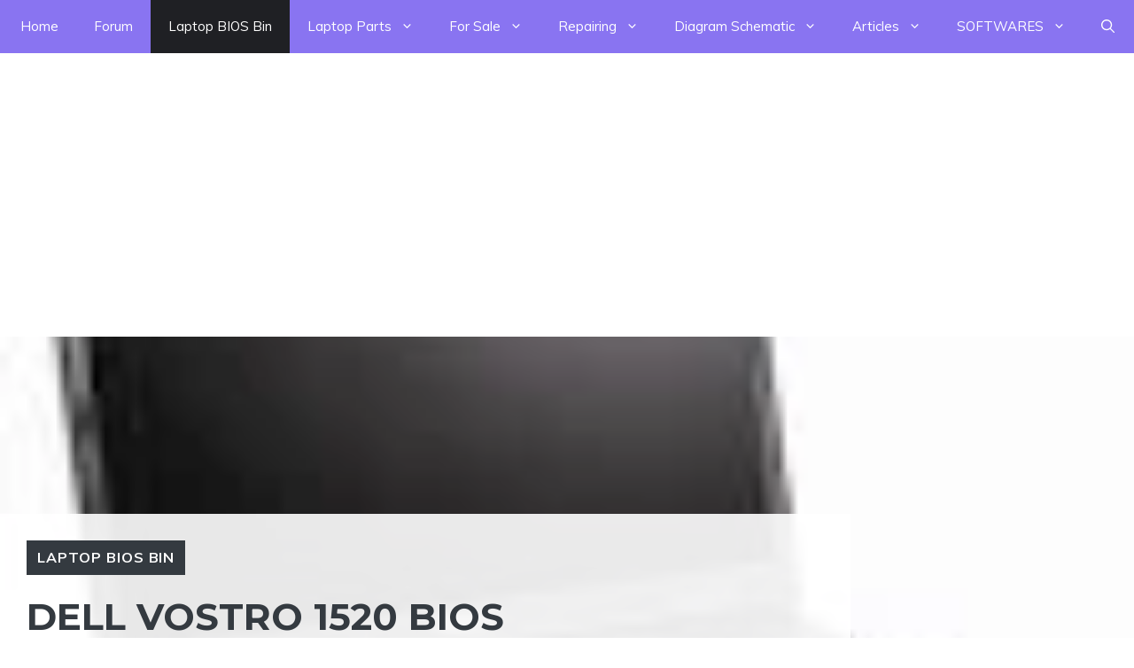

--- FILE ---
content_type: text/html; charset=utf-8
request_url: https://www.google.com/recaptcha/api2/aframe
body_size: 116
content:
<!DOCTYPE HTML><html><head><meta http-equiv="content-type" content="text/html; charset=UTF-8"></head><body><script nonce="Zyw0p5-IsMBjI-52ZGsyVQ">/** Anti-fraud and anti-abuse applications only. See google.com/recaptcha */ try{var clients={'sodar':'https://pagead2.googlesyndication.com/pagead/sodar?'};window.addEventListener("message",function(a){try{if(a.source===window.parent){var b=JSON.parse(a.data);var c=clients[b['id']];if(c){var d=document.createElement('img');d.src=c+b['params']+'&rc='+(localStorage.getItem("rc::a")?sessionStorage.getItem("rc::b"):"");window.document.body.appendChild(d);sessionStorage.setItem("rc::e",parseInt(sessionStorage.getItem("rc::e")||0)+1);localStorage.setItem("rc::h",'1768699448867');}}}catch(b){}});window.parent.postMessage("_grecaptcha_ready", "*");}catch(b){}</script></body></html>

--- FILE ---
content_type: text/css
request_url: https://www.laboneinside.com/wp-content/plugins/wp-social-widget/assets/css/social-style.css?ver=2.3.1
body_size: -3
content:
/*
 *-----------------------------------------
 * Social Icon Front-End CSS
 *-----------------------------------------
 */

body .wpsw-social-links ,
body .wpsw-social-links-shortcode {
    margin: 0;
    padding: 0;
}

body .wpsw-social-links li,
body .wpsw-social-links-shortcode li {
    display: inline-block;
    list-style: none;
}

body .wpsw-social-links li a,
body .wpsw-social-links-shortcode li a{
    text-decoration: none;
    display: block;
    margin-bottom: 10px;
}

body .wpsw-social-links li .social-icon,
body .wpsw-social-links-shortcode li .social-icon {
    display: inline-block;
    font-size: 20px;
    height: 50px;
    line-height: normal;
    margin-right: 10px;
    padding: 15px;
    position: relative;
    text-align: center;
    width: 50px;
    z-index: 1;
    -webkit-box-sizing: border-box;
    -moz-box-sizing: border-box;
    -ms-box-sizing: border-box;
    -o-box-sizing: border-box;
    box-sizing: border-box;
}
body .wpsw-social-links-shortcode li .social-icon {
     margin-right: 1px;
}

body .social-icon:after {
    content: '';
    height: 100%;
    pointer-events: none;
    position: absolute;
    width: 100%;
    -webkit-box-sizing: content-box;
    -moz-box-sizing: content-box;
    box-sizing: content-box;
}

body .social-icon:before {
    text-transform: none;
    display: block;
    -webkit-font-smoothing: antialiased;
}

body .social-icon {
    -webkit-transition: box-shadow 0.2s;
    -moz-transition: box-shadow 0.2s;
    transition: box-shadow 0.2s;
}

body .social-icon:after {
    top: 0;
    left: 0;
    padding: 0;
    -webkit-box-shadow: 0 0 0 3px #fff;
    -moz-box-shadow: 0 0 0 3px #fff;
    -ms-box-shadow: 0 0 0 3px #fff;
    -o-box-shadow: 0 0 0 3px #fff;
    box-shadow: 0 0 0 3px #fff;
    -webkit-transition: -webkit-transform 0.2s, opacity 0.2s;
    -moz-transition: -moz-transform 0.2s, opacity 0.2s;
    transition: transform 0.2s, opacity 0.2s;
}

body .social-icon:hover:after,
body .social-icon:focus:after {
    -webkit-transform: scale(0.85);
    -moz-transform: scale(0.85);
    -ms-transform: scale(0.85);
    transform: scale(0.85);
    opacity: 0.5;
}


--- FILE ---
content_type: application/javascript; charset=utf-8
request_url: https://fundingchoicesmessages.google.com/f/AGSKWxXKtolpadzk5kZnPVhQak7-XvWDeHPZDJgILwHV-7-YtX2qZL6dIow1WJW4a5-306_4UqgQs3q5ff0RmXFlmzNi36Qf9Luy_gWxzvITURp1N52AnIF-_BxB365rA3Q-LtIFfbJQjVfjL9smOsx_2CQyqGDvop9zHhmzBtL0symKIG9g58gMYcTnpo_7/_/right-ad-/Adsplex-/overlayad./ads.min.js/googleleader.
body_size: -1294
content:
window['abb57034-8cc1-4765-ab57-4446b10c6ab1'] = true;